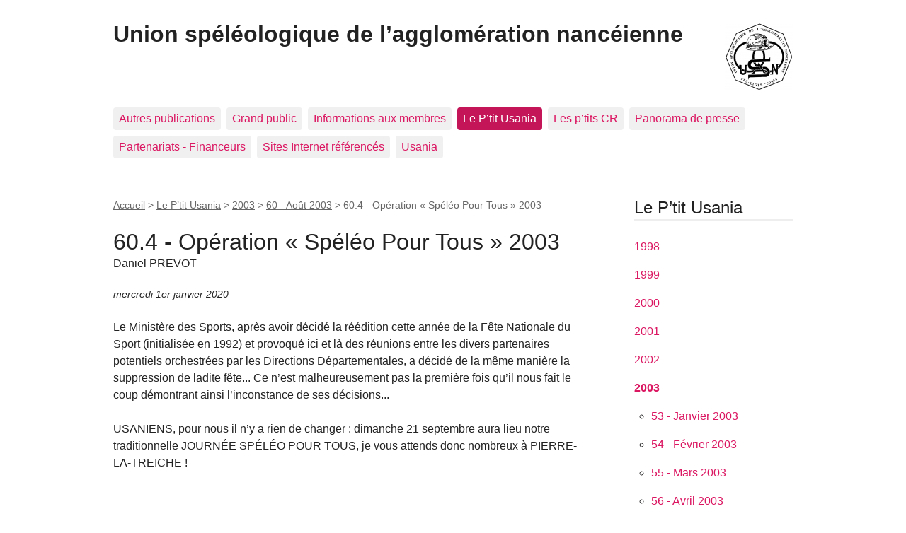

--- FILE ---
content_type: text/html; charset=utf-8
request_url: https://usan.ffspeleo.fr/spip/spip.php?article431
body_size: 5842
content:
<!DOCTYPE html>
<html dir="ltr" lang="fr" class="ltr fr no-js">
<head>
	<script type='text/javascript'>/*<![CDATA[*/(function(H){H.className=H.className.replace(/\bno-js\b/,'js')})(document.documentElement);/*]]>*/</script>
	<title>60.4 - Opération « Spéléo Pour Tous » 2003 - Union spéléologique de l'agglomération nancéienne</title>
	<meta name="description" content=" Le Minist&#232;re des Sports, apr&#232;s avoir d&#233;cid&#233; la r&#233;&#233;dition cette ann&#233;e de la F&#234;te Nationale du Sport (initialis&#233;e en 1992) et provoqu&#233; ici et l&#224; des (&#8230;) " />
	<link rel="canonical" href="https://usan.ffspeleo.fr/spip.php?article431" />
	<meta http-equiv="Content-Type" content="text/html; charset=utf-8" />
<meta name="viewport" content="width=device-width, initial-scale=1" />


<link rel="alternate" type="application/rss+xml" title="Syndiquer tout le site" href="spip.php?page=backend" />

   
<link rel="stylesheet" href="squelettes-dist/css/reset.css?1724149258" type="text/css" />
<link rel="stylesheet" href="squelettes-dist/css/clear.css?1724149258" type="text/css" />
<link rel="stylesheet" href="squelettes-dist/css/font.css?1724149258" type="text/css" />
<link rel="stylesheet" href="squelettes-dist/css/links.css?1724149258" type="text/css" />
<link rel="stylesheet" href="squelettes-dist/css/typo.css?1724149258" type="text/css" />
<link rel="stylesheet" href="squelettes-dist/css/media.css?1724149258" type="text/css" />
<link rel="stylesheet" href="squelettes-dist/css/form.css?1724149258" type="text/css" />

<link rel="stylesheet" href="squelettes-dist/css/layout.css?1724149258" type="text/css" />


<link rel="stylesheet" href="squelettes-dist/css/spip.css?1724149258" type="text/css" />
<script>
var mediabox_settings={"auto_detect":true,"ns":"box","tt_img":true,"sel_g":"#documents_portfolio a[type='image\/jpeg'],#documents_portfolio a[type='image\/png'],#documents_portfolio a[type='image\/gif']","sel_c":".mediabox","str_ssStart":"Diaporama","str_ssStop":"Arr\u00eater","str_cur":"{current}\/{total}","str_prev":"Pr\u00e9c\u00e9dent","str_next":"Suivant","str_close":"Fermer","str_loading":"Chargement\u2026","str_petc":"Taper \u2019Echap\u2019 pour fermer","str_dialTitDef":"Boite de dialogue","str_dialTitMed":"Affichage d\u2019un media","splash_url":"","lity":{"skin":"_simple-dark","maxWidth":"90%","maxHeight":"90%","minWidth":"400px","minHeight":"","slideshow_speed":"2500","opacite":"0.9","defaultCaptionState":"expanded"}};
</script>
<!-- insert_head_css -->
<link rel="stylesheet" href="plugins-dist/mediabox/lib/lity/lity.css?1724149256" type="text/css" media="all" />
<link rel="stylesheet" href="plugins-dist/mediabox/lity/css/lity.mediabox.css?1724149256" type="text/css" media="all" />
<link rel="stylesheet" href="plugins-dist/mediabox/lity/skins/_simple-dark/lity.css?1724149256" type="text/css" media="all" /><link rel='stylesheet' type='text/css' media='all' href='plugins-dist/porte_plume/css/barre_outils.css?1724149256' />
<link rel='stylesheet' type='text/css' media='all' href='local/cache-css/cssdyn-css_barre_outils_icones_css-6b635b6d.css?1745148418' />



<link rel="stylesheet" href="squelettes-dist/css/theme.css?1724149258" type="text/css" />





<script src="prive/javascript/jquery.js?1724149252" type="text/javascript"></script>

<script src="prive/javascript/jquery.form.js?1724149252" type="text/javascript"></script>

<script src="prive/javascript/jquery.autosave.js?1724149252" type="text/javascript"></script>

<script src="prive/javascript/jquery.placeholder-label.js?1724149252" type="text/javascript"></script>

<script src="prive/javascript/ajaxCallback.js?1724149252" type="text/javascript"></script>

<script src="prive/javascript/js.cookie.js?1724149252" type="text/javascript"></script>
<!-- insert_head -->
<script src="plugins-dist/mediabox/lib/lity/lity.js?1724149256" type="text/javascript"></script>
<script src="plugins-dist/mediabox/lity/js/lity.mediabox.js?1724149256" type="text/javascript"></script>
<script src="plugins-dist/mediabox/javascript/spip.mediabox.js?1724149256" type="text/javascript"></script><script type='text/javascript' src='plugins-dist/porte_plume/javascript/jquery.markitup_pour_spip.js?1724149256'></script>
<script type='text/javascript' src='plugins-dist/porte_plume/javascript/jquery.previsu_spip.js?1724149256'></script>
<script type='text/javascript' src='local/cache-js/jsdyn-javascript_porte_plume_start_js-576d2640.js?1745148418'></script>






<meta name="generator" content="SPIP 4.3.2" /></head>

<body class="pas_surlignable page_article">
<div class="page">

	<header class="clearfix header" role="banner">
	<strong class="h1 spip_logo_site"><a rel="start home" href="https://usan.ffspeleo.fr/spip/" title="Accueil"><img
	src="local/cache-vignettes/L96xH96/usan-0e544.png?1766073888" class='spip_logo' width='96' height='96'
	alt="Logo officiel de l&#039;USAN" />Union spéléologique de l&#8217;agglomération nancéienne</a></strong>
	
</header>	<nav class="nav clearfix" id="nav" role="navigation">
	<ul>
		
		<li class="nav-item  first"><a href="spip.php?rubrique155">Autres publications</a></li>
		
		<li class="nav-item"><a href="spip.php?rubrique184">Grand public</a></li>
		
		<li class="nav-item"><a href="spip.php?rubrique140">Informations aux membres</a></li>
		
		<li class="nav-item on"><a href="spip.php?rubrique1">Le P&#8217;tit Usania</a></li>
		
		<li class="nav-item"><a href="spip.php?rubrique360">Les p&#8217;tits CR</a></li>
		
		<li class="nav-item"><a href="spip.php?rubrique89">Panorama de presse</a></li>
		
		<li class="nav-item"><a href="spip.php?rubrique353">Partenariats - Financeurs</a></li>
		
		<li class="nav-item"><a href="spip.php?rubrique6">Sites Internet référencés</a></li>
		
		<li class="nav-item  last"><a href="spip.php?rubrique117">Usania</a></li>
		
	</ul>
</nav>	
	<main class="main" role="main">
		
		<div class="wrapper hfeed">
		<div class="content hentry" id="content">
			<p class="arbo"><a href="https://usan.ffspeleo.fr/spip/">Accueil</a> &gt; <a href="spip.php?rubrique1">Le P’tit Usania</a> &gt; <a href="spip.php?rubrique23">2003</a> &gt; <a href="spip.php?rubrique72">60 - Août 2003</a> &gt; <strong class="on">60.4 - Opération « Spéléo Pour Tous » 2003</strong></p>
	
			<div class="cartouche clearfix">
				
				<h1 class="surlignable entry-title">60.4 - Opération &#171;&nbsp;Spéléo Pour Tous&nbsp;&#187; 2003</h1>
				<p class="soustitre">Daniel PREVOT</p>
				<p class="info-publi"><abbr class="published" title="2019-12-31T23:00:00Z">mercredi 1er janvier 2020</abbr></p>
				
				</div>
			
			
			<div class="texte surlignable clearfix"><p>Le Ministère des Sports, après avoir décidé la réédition cette année de la Fête Nationale du Sport (initialisée en 1992) et provoqué ici et là des réunions entre les divers partenaires potentiels orchestrées par les Directions Départementales, a décidé de la même manière la suppression de ladite fête... Ce n&#8217;est malheureusement pas la première fois qu&#8217;il nous fait le coup démontrant ainsi l&#8217;inconstance de ses décisions...</p>
<p>USANIENS, pour nous il n&#8217;y a rien de changer&nbsp;: dimanche 21 septembre aura lieu notre traditionnelle JOURNÉE SPÉLÉO POUR TOUS, je vous attends donc nombreux à PIERRE-LA-TREICHE&nbsp;!</p></div>
		
			
			
		
			
			
	
			
			
			
			
			
			<a href="#forum" name="forum" id="forum"></a>			<h2 class="forum-titre">Un message, un commentaire ?</h2>
			<div class="formulaire_spip formulaire_forum ajax" id="formulaire_forum">






 


<form action="/spip/spip.php?article431#formulaire_forum" method="post" enctype='multipart/form-data'><div>
	<span class="form-hidden"><input name="id_article" value="431" type="hidden"
><input name="page" value="article" type="hidden"
><input name='formulaire_action' type='hidden'
		value='forum'><input name='formulaire_action_args' type='hidden'
		value='0nE1B3xupQ3l4l73nSQM8//boQ1zD8keINcBfRBbmve/MblrCwRkPio9Ja7cPopPruzWvhskPxDknEajQJWJO66ChWAlqppYu+T7NAyWg4TZDCJS4HpAQwtka38OUu5lBrviwY10xbejXgMKR40Y'><input name='formulaire_action_sign' type='hidden'
		value=''><input type='hidden' name='id_article' value='431' /><input type='hidden' name='id_objet' value='431' /><input type='hidden' name='objet' value='article' /><input type='hidden' name='id_forum' value='' /><input type='hidden' name='arg' value='' /><input type='hidden' name='hash' value='' /><input type='hidden' name='verif_' value='ok' /><input type='hidden' name='autosave' class='autosaveactive' value='forum_e9527d9360446d8e62eb397fd80755c4'><script>if (window.jQuery) jQuery(function(){
		  $("input.autosaveactive").closest("form:not(.autosaveon)").autosave({url:"https://usan.ffspeleo.fr/spip/"}).addClass("autosaveon");
			});</script></span>
	<input type="hidden" name="id_forum" value="0" />
	<fieldset class="moderation_info info">
		<legend>modération a priori</legend>
		<p class="explication"> Ce forum est modéré a priori : votre contribution n’apparaîtra qu’après avoir été validée par les responsables.</p>
	</fieldset>

	<fieldset class="qui saisie_qui">
<legend>Qui êtes-vous ?</legend>

 
	<div class="editer-groupe">
		<div class='editer saisie_session_nom'>
			<label for="session_nom">Votre nom</label>
			<input type="text" class="text" name="session_nom" id="session_nom" value="" size="40" autocapitalize="off" autocorrect="off" />
			
		</div>
		<div class='editer saisie_session_email'>
			<label for="session_email">Votre adresse email</label>
			<input type="email" class="text email" name="session_email" id="session_email" value="" size="40" autocapitalize="off" autocorrect="off" />
		</div>
	</div>

</fieldset>
	<fieldset>
	<legend>Votre message</legend><div class="editer-groupe">
	

 
	<div class='editer saisie_titre obligatoire'>
		<label for="titre">Titre (obligatoire)</label>
		
		<input type="text" class="text" name="titre" id="titre" value="60.4 - Opération « Spéléo Pour Tous » 2003" size="60" />
	</div>


<div class='editer saisie_texte obligatoire'>
		<label for='texte'>Texte de votre message (obligatoire)</label>
		
		<p class='explication'>Pour créer des paragraphes, laissez simplement des lignes vides.</p>
		<textarea name="texte" id="texte" rows="10" cols="60"></textarea>
	</div>

	</div></fieldset>

<div class="editer-groupe"><div class='fieldset'>
  <fieldset>
  	<legend>Lien hypertexte</legend>
  	<p class='explication'>(Si votre message se réfère à un article publié sur le Web, ou à une page fournissant plus d’informations, vous pouvez indiquer ci-après le titre de la page et son adresse.)</p>
  	<div class="editer-groupe">
  	<div class='editer saisie_nom_site'>
        <label for="nom_site">Titre</label>
      	
      	<input type="text" class="text" name="nom_site" id="nom_site" size="40" value="" />
    </div>
  	<div class='editer saisie_url_site'>
      <label for="url_site">Lien hypertexte</label>
    	
    	<input type="text" class="text url" name="url_site" id="url_site" style="text-align: left;" dir="ltr" size="40" placeholder="https://" value="" autocapitalize="off" autocorrect="off" />
    </div>
    </div>
  </fieldset>
  </div>
  </div>




	
	 
	<p style="display: none;">
		<label for="nobot_forum">Veuillez laisser ce champ vide :</label>
		<input type="text" class="text" name="nobot" id="nobot_forum" value="" size="10" />
	</p>
	
	<p class="boutons"><input type="submit" class="btn submit noscroll" name="previsualiser_message" value="Prévisualiser" /></p>
</div>
</form>




</div>
	
		</div><!--.content-->
		</div><!--.wrapper-->
	
	
		<aside class="aside" role="complementary">
		
			<div class="menu menu_rubriques">
	<h2>Le P&#8217;tit Usania</h2>
	<ul>
	
		<li>
			<a href="spip.php?rubrique18">1998</a>
			
		</li>
	
		<li>
			<a href="spip.php?rubrique19">1999</a>
			
		</li>
	
		<li>
			<a href="spip.php?rubrique20">2000</a>
			
		</li>
	
		<li>
			<a href="spip.php?rubrique21">2001</a>
			
		</li>
	
		<li>
			<a href="spip.php?rubrique22">2002</a>
			
		</li>
	
		<li>
			<a href="spip.php?rubrique23" class="on">2003</a>
			
			<ul>
				 
				<li><a href="spip.php?rubrique65">53 - Janvier 2003</a>	</li>
				 
				<li><a href="spip.php?rubrique66">54 - Février 2003</a>	</li>
				 
				<li><a href="spip.php?rubrique67">55 - Mars 2003</a>	</li>
				 
				<li><a href="spip.php?rubrique68">56 - Avril 2003</a>	</li>
				 
				<li><a href="spip.php?rubrique69">57 - Mai 2003</a>	</li>
				 
				<li><a href="spip.php?rubrique70">58 - Juin 2003</a>	</li>
				 
				<li><a href="spip.php?rubrique71">59 - Juillet 2003</a>	</li>
				 
				<li><a href="spip.php?rubrique72" class="on">60 - Août 2003</a>	</li>
				 
				<li><a href="spip.php?rubrique73">61 - Septembre 2003</a>	</li>
				 
				<li><a href="spip.php?rubrique74">62 - Octobre 2003</a>	</li>
				 
				<li><a href="spip.php?rubrique76">63 - Novembre 2003</a>	</li>
				 
				<li><a href="spip.php?rubrique77">64 - Décembre 2003</a>	</li>
				
			</ul>
			
		</li>
	
		<li>
			<a href="spip.php?rubrique24">2004</a>
			
		</li>
	
		<li>
			<a href="spip.php?rubrique100">2005</a>
			
		</li>
	
		<li>
			<a href="spip.php?rubrique118">2006</a>
			
		</li>
	
		<li>
			<a href="spip.php?rubrique132">2007</a>
			
		</li>
	
		<li>
			<a href="spip.php?rubrique146">2008</a>
			
		</li>
	
		<li>
			<a href="spip.php?rubrique160">2009</a>
			
		</li>
	
		<li>
			<a href="spip.php?rubrique174">2010</a>
			
		</li>
	
		<li>
			<a href="spip.php?rubrique188">2011</a>
			
		</li>
	
		<li>
			<a href="spip.php?rubrique202">2012</a>
			
		</li>
	
		<li>
			<a href="spip.php?rubrique215">2013</a>
			
		</li>
	
		<li>
			<a href="spip.php?rubrique228">2014</a>
			
		</li>
	
		<li>
			<a href="spip.php?rubrique241">2015</a>
			
		</li>
	
		<li>
			<a href="spip.php?rubrique255">2016</a>
			
		</li>
	
		<li>
			<a href="spip.php?rubrique269">2017</a>
			
		</li>
	
		<li>
			<a href="spip.php?rubrique283">2018</a>
			
		</li>
	
		<li>
			<a href="spip.php?rubrique297">2019</a>
			
		</li>
	
		<li>
			<a href="spip.php?rubrique310">2020</a>
			
		</li>
	
		<li>
			<a href="spip.php?rubrique325">2021</a>
			
		</li>
	
		<li>
			<a href="spip.php?rubrique338">2022</a>
			
		</li>
	
		<li>
			<a href="spip.php?rubrique354">2023</a>
			
		</li>
	
		<li>
			<a href="spip.php?rubrique368">2024</a>
			
		</li>
	
		<li>
			<a href="spip.php?rubrique381">2025</a>
			
		</li>
	
		<li>
			<a href="spip.php?rubrique395">2026</a>
			
		</li>
	

	</ul>
</div>			<div class="formulaire_spip formulaire_recherche" id="formulaire_recherche">
<form action="spip.php?page=recherche" method="get"><div class="editer-groupe">
	<input name="page" value="recherche" type="hidden"
>
	
	<label for="recherche">Rechercher :</label>
	<input type="search" class="search text" size="10" name="recherche" id="recherche" accesskey="4" autocapitalize="off" autocorrect="off"
	/><input type="submit" class="btn submit" value="&gt;&gt;" title="Rechercher" />
</div></form>
</div>
	
			 
			
			<div class="menu">
				<h2>Dans la même rubrique</h2>
				<ul>
					
					<li><a href="spip.php?article428">60.1 - Nouvelles du sous-sol lorrain</a></li>
					
					<li><a href="spip.php?article429">60.2 - La brocante 1900 de Nancy</a></li>
					
					<li><a href="spip.php?article430">60.3 - Nuit européenne de la chauve-souris les 30 et 31 août 2003</a></li>
					
					<li><a href="spip.php?article431" class="on">60.4 - Opération &#171;&nbsp;Spéléo Pour Tous&nbsp;&#187; 2003</a></li>
					
					<li><a href="spip.php?article432">60.5 - À lire ce mois-ci</a></li>
					
					<li><a href="spip.php?article433">60.6 - Dépollution au gouffre Berger du 11 au 20 août 2003</a></li>
					
					<li><a href="spip.php?article434">60.7 - Le XXVe Congrès de la FFS - Ollioules 2003</a></li>
					
					<li><a href="spip.php?article435">60.8 - Activités régulières</a></li>
					
					<li><a href="spip.php?article436">60 - Programme établi lors de la réunion du vendredi 27 juin</a></li>
					
				</ul>
			</div>
			
	
			
			</aside><!--.aside-->
	</main><!--.main-->

	<footer class="footer clearfix" role="contentinfo">
	<p class="colophon">
		 1986 - 2026 Union spéléologique de l&#8217;agglomération nancéienne
		<br /><a rel="contents" href="spip.php?page=plan" class="first">Plan du site</a>
		  | <a href="spip.php?page=login&amp;url=spip.php%3Farticle431" rel="nofollow" class='login_modal'>Se connecter</a> | 
		<a rel="nofollow" href="spip.php?page=contact">Contact</a> |
		<a href="spip.php?page=backend" rel="alternate" title="Syndiquer tout le site" class="last">RSS&nbsp;2.0</a>
	</p>
	<small class="generator"><a href="https://www.spip.net/" rel="generator" title="Site réalisé avec SPIP" class="generator spip_out"><svg class='SPIP' viewBox="0 -1 200 154" xmlns="http://www.w3.org/2000/svg" width="60" height="40" focusable='false' aria-hidden='true'>
  <path class="letter_s" d="M85.9 108c-6.2-24.8-32-22.2-36.1-38.9-2.9-11.8 5-20.8 16.8-23.8A22.1 22.1 0 0188.4 52l.1.1.5.6.3.4.3.5.1.1c1.1 1.4 1.7 2.4 2.6 2.2.8-.2 1.2-2 1.4-3.3a46.9 46.9 0 00-58-51.4A47.4 47.4 0 001.4 58.3c8.3 33.9 40.2 39.6 57.5 48.2a14 14 0 01-2.7 26.3H56l-.7.2c-1.5.4-1.9.2-1.9.8 0 .4 1 .9 1.6 1.2a23 23 0 0030.9-27z" fill="currentColor"/>
  <path class="letter_p letter_p1" d="M132.6 116.6c3.9-19.2-12.6-19.2-18.7-18.3l-1.6.3c-5 .8-5.7 1-6.8.6a3 3 0 01-.8-.4l-.7-.5c-1.6-.9-3.5-.7-3.5-.7h-.3.1c-1.2 0-2.5 1-2.7 2.2l-15.5 49.8s-1 2.8 2 2.8h.9s7.9.7 11.9-10.7l10.6-34.8h4c9.2-.2 10.4 10.9 5.4 18.5-2.9 4.4-5.7 5.5-8.7 6.7l-2.5.8s-2.6.5-2.6 1.4c0 .7.9 1.2 2 1.5 1.4.2 3 .4 4.7.4 7.6 0 20.7-5.6 22.8-19.4.1-.6-.1.5 0-.2" fill="currentColor"/>
  <path class="letter_i" d="M154 97.8h-1.7c-2.5 0-4.2.7-5.4 1.4l-.3.2c-2 1.3-2.8 3.6-2.8 3.6l-10 32c-.3 1.2.5 2.2 1.8 2.2h6.6c1.2 0 2.5-1 2.7-2.2l10.9-35c.2-1.3-.6-2.2-1.8-2.2" fill="currentColor"/>
  <path class="letter_i letter_i_dot" d="M148 94h7.3c2.1-.2 3.2-2.5 3.1-3.6 0-1.1-1.1-2-3.4-2-2.3.1-7 1.4-7.2 5.2l.2.4" fill="currentColor"/>
  <path class="letter_p letter_p2" d="M199.4 116.6c3.9-19.2-12.6-19.2-18.7-18.3l-1.6.3c-5 .8-5.7 1-6.8.6a3 3 0 01-.8-.4l-.7-.5c-1.6-.9-3.5-.7-3.5-.7h-.3.1c-1.2 0-2.5 1-2.7 2.2l-15.5 49.8s-1 2.8 2 2.8h.9s7.9.7 11.9-10.7l9.6-31.7c-1.6-.5-2.6-1-3.5-1.6-2-1.4-2.1-2.8-.6-2.3 1.4.5 3.1.9 9.2.8 9.2-.2 10.4 10.9 5.4 18.5-2.9 4.4-5.7 5.5-8.7 6.7l-2.5.8s-2.6.5-2.6 1.4c0 .7.9 1.2 2 1.5 1.4.2 3 .4 4.7.4 7.6 0 20.7-5.6 22.8-19.4 0-.6-.2.5-.1-.2" fill="currentColor"/>
</svg>
</a></small>
</footer>
</div><!--.page-->
</body>
</html>
